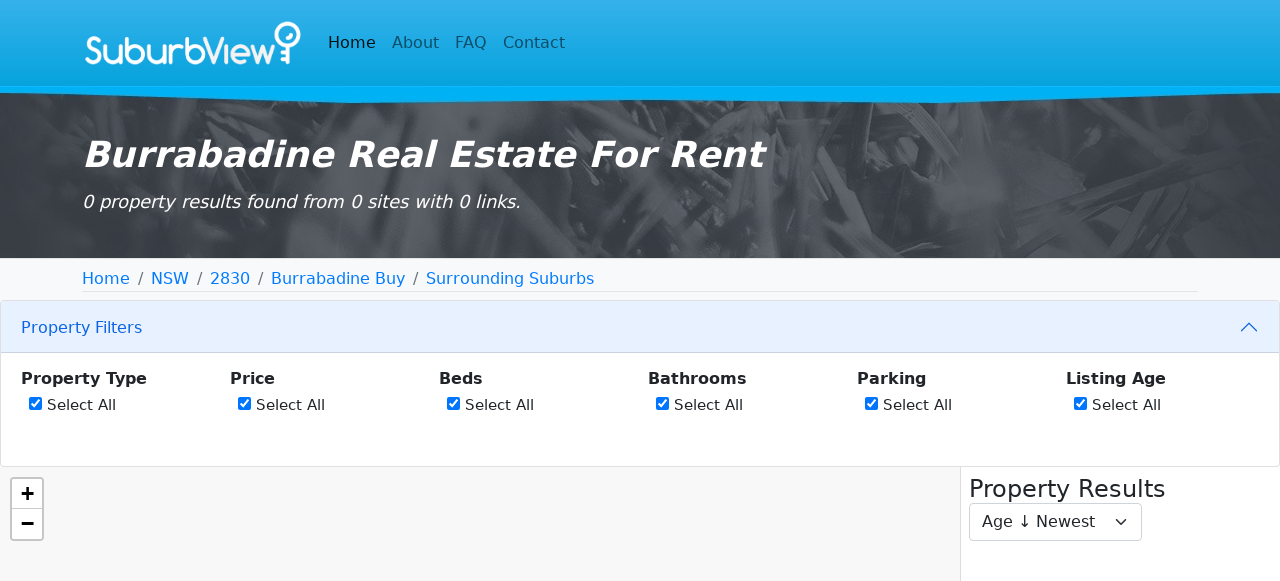

--- FILE ---
content_type: text/html; charset=UTF-8
request_url: https://www.suburbview.com/view/NSW/Burrabadine/2830/rent
body_size: 2259
content:
<!DOCTYPE html>
<html lang="en" dir="ltr" class="h-100">
  <head>
    <meta charset="utf-8" />
<meta name="ROBOTS" content="ALL" />
<meta name="country" content="Australia" />
<meta name="geo.position" content="-32.2421430;148.6717870" />
<meta name="geo.region" content="NSW" />
<meta name="geo.postcode" content="2830" />
<meta name="geo.placename" content="BURRABADINE" />
<meta name="description" content="Burrabadine Real Estate property information" />
<meta name="keywords" content="Burrabadine real estate" />
<meta property="og:title" content="Burrabadine Real Estate Historical Prices" />
<meta property="og:description" content="Burrabadine Real Estate property information" />
<meta property="og:type" content="website" />
<meta property="og:image" content="/themes/custom/suburbview_theme/images/large_icon.png" />
<meta property="og:locale" content="en_AU" />
<meta name="twitter:card" content="summary_large_image" />
<meta name="twitter:title" content="Burrabadine Real Estate Historical Prices" />
<meta name="twitter:description" content="Burrabadine Real Estate property information" />
<meta name="twitter:image" content="/themes/custom/suburbview_theme/images/large_icon.png" />
<meta name="MobileOptimized" content="width" />
<meta name="HandheldFriendly" content="true" />
<meta name="viewport" content="width=device-width, initial-scale=1.0" />
<link rel="icon" href="/core/misc/favicon.ico" type="image/vnd.microsoft.icon" />
<link rel="icon" type="image/png" href="/themes/custom/suburbview_theme/images/favicon.png" />

    <title>Burrabadine Real Estate For Rent | SuburbView</title>
     <link rel="stylesheet" media="all" href="/core/modules/system/css/components/align.module.css?t06utg" />
<link rel="stylesheet" media="all" href="/core/modules/system/css/components/container-inline.module.css?t06utg" />
<link rel="stylesheet" media="all" href="/core/modules/system/css/components/clearfix.module.css?t06utg" />
<link rel="stylesheet" media="all" href="/core/modules/system/css/components/hidden.module.css?t06utg" />
<link rel="stylesheet" media="all" href="/core/modules/system/css/components/item-list.module.css?t06utg" />
<link rel="stylesheet" media="all" href="/core/modules/system/css/components/js.module.css?t06utg" />
<link rel="stylesheet" media="all" href="/core/modules/system/css/components/position-container.module.css?t06utg" />
<link rel="stylesheet" media="all" href="/core/modules/system/css/components/reset-appearance.module.css?t06utg" />
<link rel="stylesheet" media="all" href="/themes/custom/suburbview_theme/css/bootstrap.min.css?t06utg" />
<link rel="stylesheet" media="all" href="/themes/custom/suburbview_theme/css/suburbviewtheme_style.css?t06utg" />
<link rel="stylesheet" media="all" href="/themes/custom/suburbview_theme/css/style.css?t06utg" />

    
    <meta name="viewport" content="width=device-width, initial-scale=1">
    
    <!-- Google tag (gtag.js) -->
    <script async src="https://www.googletagmanager.com/gtag/js?id=G-NKQ368GVHC"></script>
    <script>
    window.dataLayer = window.dataLayer || [];
    function gtag(){dataLayer.push(arguments);}
    gtag('js', new Date());
    gtag('config', 'G-NKQ368GVHC');
    </script>
    <script async src="https://pagead2.googlesyndication.com/pagead/js/adsbygoogle.js?client=ca-pub-9691276420944465"
     crossorigin="anonymous"></script>
  </head>
  <body class="d-flex flex-column min-vh-100">
    
      <div class="dialog-off-canvas-main-canvas" data-off-canvas-main-canvas>
    <header>
  <nav class="navbar navbar-expand-lg navbar-light old-nav">
    <div class="container">
        <a class="navbar-brand" href="/">
          <img src="/themes/custom/suburbview_theme/images/logo.png" alt="OldListings" height="60">
        </a>
        <button class="navbar-toggler" type="button" data-bs-toggle="collapse" data-bs-target="#navbarSupportedContent" aria-controls="navbarSupportedContent" aria-expanded="false" aria-label="Toggle navigation">
          <span class="navbar-toggler-icon"></span>
        </button>
        <div class="collapse navbar-collapse" id="navbarSupportedContent">
          <ul class="navbar-nav me-auto mb-2 mb-lg-0">
            <li class="nav-item">
              <a class="nav-link active" aria-current="page" href="/">Home</a>
            </li>
            <li class="nav-item">
              <a class="nav-link" href="/about">About</a>
            </li>
            <li class="nav-item">
              <a class="nav-link" href="/FAQ">FAQ</a>
            </li>
            <li class="nav-item">
              <a class="nav-link" href="/contact">Contact</a>
            </li>
          </ul>
        </div>
    </div>
  </nav>

  <div class="old-header">
    <div class="container">
        <p class="old-header-h1">Burrabadine Real Estate For Rent</p>
        <p class="old-header-h2">0 property results found from 0 sites with 0 links.</p>
    </div>
  </div>
</header>

<!-- START -->
<div class="sub-breadcrumbs-area py-2">
    <div class="container">
        <nav aria-label="breadcrumb">
            <ol class="breadcrumb mb-0">
                                                    <li class="breadcrumb-item"><a href="/">Home</a></li>
                                                                    <li class="breadcrumb-item"><a href="/site-map?state=NSW">NSW</a></li>
                                                                    <li class="breadcrumb-item"><a href="/search/postcode?id=2830&amp;type=rent">2830</a></li>
                                                                    <li class="breadcrumb-item"><a href="/view/NSW/Burrabadine/2830">Burrabadine Buy</a></li>
                                                                    <li class="breadcrumb-item"><a href="/search/surrounding?suburb=Burrabadine&amp;state=NSW&amp;type=rent">Surrounding Suburbs</a></li>
                                            </ol>
        </nav>
    </div>
</div>


<!-- END -->

<div class="accordion" id="accordionPanelsStayOpenExample">
    <div class="accordion-item">
        <h2 class="accordion-header" id="panelsStayOpen-headingOne">
            <button class="accordion-button collapsed" type="button" data-bs-toggle="collapse"
                data-bs-target="#panelsStayOpen-collapseOne" aria-expanded="false"
                aria-controls="panelsStayOpen-collapseOne">
                Property Filters
            </button>
        </h2>
        <div id="panelsStayOpen-collapseOne" class="accordion-collapse collapse"
            aria-labelledby="panelsStayOpen-headingOne">
            <div class="accordion-body">

                <div id="filter-row" class="row gx-3" style="margin-bottom: 1em;">
                    <div class="col-md-2 col-6 mb-4" id="filter-category"></div>
                    <div class="col-md-2 col-6 mb-4" id="filter-price"></div>
                    <div class="col-md-2 col-6 mb-4" id="filter-bedFilter"></div>
                    <div class="col-md-2 col-6 mb-4" id="filter-bathFilter"></div>
                    <div class="col-md-2 col-6 mb-4" id="filter-carFilter"></div>
                    <div class="col-md-2 col-6 mb-4" id="filter-age"></div>
                </div>

            </div>
        </div>
    </div>
</div>




<div class="container-fluid">
    <div class="row" style="height: calc(100vh - 300px); overflow: hidden;">
        <div class="col-md-9" style="padding: 0;">
            <div id="map" style="width: 100%; height: 100%;"></div>
        </div>
        <div class="col-md-3 d-flex flex-column" style="height: 100%; overflow-y: auto;" id="results-sidebar">
            <div class="d-flex justify-content-between align-items-center mb-3 flex-wrap">
                <h4 class="mb-0 me-3">Property Results</h4>
                <select id="sortSelect" class="form-select w-auto" onchange="location = this.value;">
                    <option value="?sort=age">Age ↓ Newest</option>
                    <option value="?sort=age-r">Age ↑ Oldest</option>
                    <option value="?sort=price">Price ↓ Lowest</option>
                    <option value="?sort=price-r">Price ↑ Highest</option>
                    <option value="?sort=category">Category</option>
                </select>
            </div>
            <div class='content'>
<div class="property-card"></div>

            </div>
        </div>
    </div>
</div>


<!-- Footer Section -->
<footer class="footer mt-auto text-end py-4 old-footer">
  <div class="container">
    <a href="/" class="footer-logo d-inline-block">
      <img src="/themes/custom/suburbview_theme/images/footer-logo.jpg" alt="Old Listings" class="img-fluid" />
    </a>
  </div>
</footer>

<link rel="stylesheet" href="https://unpkg.com/leaflet@1.9.4/dist/leaflet.css" />
<link rel="stylesheet" href="https://unpkg.com/leaflet.markercluster@1.5.3/dist/MarkerCluster.css" />
<link rel="stylesheet" href="https://unpkg.com/leaflet.markercluster@1.5.3/dist/MarkerCluster.Default.css" />
<script src="https://unpkg.com/leaflet@1.9.4/dist/leaflet.js"></script>
<script src="https://unpkg.com/leaflet.markercluster@1.5.3/dist/leaflet.markercluster.js"></script>
<script src="/themes/custom/suburbview_theme/js/maps.js"></script>

  </div>

    
    <script src="/themes/custom/suburbview_theme/js/bootstrap.bundle.min.js?v=1.x"></script>
<script src="/themes/custom/suburbview_theme/js/script.js?v=1.x"></script>
<script src="/themes/custom/suburbview_theme/js/chartv4.4.9.js?v=1.x"></script>

  </body>
</html>

--- FILE ---
content_type: text/html; charset=utf-8
request_url: https://www.google.com/recaptcha/api2/aframe
body_size: 250
content:
<!DOCTYPE HTML><html><head><meta http-equiv="content-type" content="text/html; charset=UTF-8"></head><body><script nonce="VRDudVn8JjtIFgZR3dNbOQ">/** Anti-fraud and anti-abuse applications only. See google.com/recaptcha */ try{var clients={'sodar':'https://pagead2.googlesyndication.com/pagead/sodar?'};window.addEventListener("message",function(a){try{if(a.source===window.parent){var b=JSON.parse(a.data);var c=clients[b['id']];if(c){var d=document.createElement('img');d.src=c+b['params']+'&rc='+(localStorage.getItem("rc::a")?sessionStorage.getItem("rc::b"):"");window.document.body.appendChild(d);sessionStorage.setItem("rc::e",parseInt(sessionStorage.getItem("rc::e")||0)+1);localStorage.setItem("rc::h",'1768582844348');}}}catch(b){}});window.parent.postMessage("_grecaptcha_ready", "*");}catch(b){}</script></body></html>

--- FILE ---
content_type: text/javascript
request_url: https://www.suburbview.com/themes/custom/suburbview_theme/js/maps.js
body_size: 4128
content:
const categoryMap = {
    "house": "blue",
    "unit/apmt": "redorange",
    "apartment": "lime",
    "unit": "green",
    "townhouse": "aqua",
    "land": "yellowgreen",
    "villa": "pink",
    "acreage-semi-rural": "purple",
    "duplex-semi-detached": "magenta",
    "rural": "orange",
    "unknown": "grey"
};


const htmlLinksArray = {};
const markersById = {};
const mapMarkerMap = {}; // Global object to store markers by ID
let map;

const apiUrl = getJSONURL();

fetch(apiUrl)
.then(response => response.json())
.then(linkData => {
    for (const id in linkData) {
        const linkSet = linkData[id];
        if (Array.isArray(linkSet)) {
            const html = linkSet.map(entry => 
            `<a href="${entry.url}" target="_blank">${entry.site}</a> ${entry.price}`
            ).join('<br/>');
            htmlLinksArray[id] = html;
        }
    }
    initMapAndMarkers();
    handleInitialHash();
})
.catch(error => {
    console.error('Error fetching data:', error);
});

function getJSONURL() {
    const metaRegion = document.querySelector('meta[name="geo.region"]')?.content;
    const metaPlacename = document.querySelector('meta[name="geo.placename"]')?.content?.toUpperCase().replace(/\s+/g, '-');
    const metaPostcode = document.querySelector('meta[name="geo.postcode"]')?.content;

    if (!metaRegion || !metaPlacename || !metaPostcode) return null;

    const pathParts = window.location.pathname.split('/');
    let type = 'buy'; // default
    if (pathParts.length > 5 && pathParts[5].toLowerCase() === 'rent') {
        type = 'rent';
    }

    return `/API/links/${metaRegion}/${metaPlacename}/${metaPostcode}/${type}/data.json`;
}

function initMapAndMarkers() {
    const mapDiv = document.getElementById('map');
    mapDiv.style.height = (window.innerHeight - 150) + 'px';
    //map.invalidateSize();

    const metaPos = document.querySelector('meta[name="geo.position"]')?.content;
    let mapLatLng = [-38.0500610, 145.2981910]; // default fallback

    if (metaPos) {
        const [lat, lng] = metaPos.split(';').map(parseFloat);
        if (!isNaN(lat) && !isNaN(lng)) {
            mapLatLng = [lat, lng];
        }
    }

    map = L.map('map', { scrollWheelZoom: false }).setView(mapLatLng, 15);

    L.tileLayer('https://{s}.tile.openstreetmap.org/{z}/{x}/{y}.png', {
        attribution: '&copy; OpenStreetMap contributors'
    }).addTo(map);

    const properties = document.querySelectorAll('.property');
    //const markersById = {};
    //const mapMarkerMap = {}; // Global object to store markers by ID


    properties.forEach(el => {
        const id = el.id;
        const lat = parseFloat(el.getAttribute('data-lat'));
        const lng = parseFloat(el.getAttribute('data-lng'));
        if (!lat || !lng) return;

        const title = el.querySelector('.card-title')?.textContent?.trim() || '';
        const price = el.querySelector('.card-text')?.textContent?.trim() || '';
        const listItems = el.querySelectorAll('ul.list-inline li');
        const features = [];
        let beds = '';
        let type = 'default';

        listItems.forEach(li => {
            const text = li.textContent.trim();
            features.push(text);
            if (text.includes('🛏')) beds = text.replace('🛏', '').trim();
            if (text.includes('🏷')) type = text.replace('🏷', '').trim().toLowerCase();
        });

        const uts = parseInt(el.dataset.uts || '0');
        let foundText = '';
        if (uts > 0) {
            const now = Math.floor(Date.now() / 1000);
            const ageDays = Math.floor((now - uts) / 86400);
            if (ageDays === 0) {
                foundText = 'Found today';
            } else if (ageDays === 1) {
                foundText = 'Found 1 day ago';
            } else {
                foundText = `Found ${ageDays} days ago`;
            }
        }

        let catClass = categoryMap[type] || "grey"; // fallback

        const icon = L.divIcon({
            className: `custom-icon ${catClass}`,
            html: `
            <div class="marker-wrapper">
                <svg viewBox="0 0 32 32" width="30" height="30" class="marker-house">
                <path d="M16 2 L2 14 H6 V28 H26 V14 H30 Z" fill="currentColor" stroke="white" stroke-width="1.5" />
                <text x="16" y="22" text-anchor="middle" font-size="14" fill="#fff" font-weight="bold">${beds}</text>
                </svg>
                <div class="marker-price">${price}</div>
            </div>
            `,
            iconSize: [80, 50],
            iconAnchor: [20, 50],
        });

        const marker = L.marker([lat, lng], { icon });
        marker.bindPopup(`
            <strong>${title}</strong><br/>
            ${price}<br/>
            ${features.join(' | ')}<br/>
            ${htmlLinksArray[id] || ''}<br/>
            <em>${foundText}</em>
        `);

        marker.on('mouseover', function () {
            this.setZIndexOffset(1000);
        });
        marker.on('mouseout', function () {
            this.setZIndexOffset(0);
        });

        marker.on('click', () => {
            const el = document.getElementById(id);
            if (el) {
                //el.scrollIntoView({ behavior: 'smooth', block: 'center' });
                el.click();  // triggers the above handler too
                history.replaceState(null, null, `#${id}`);
            }
        });


        mapMarkerMap[id] = marker;
        marker.addTo(map); // No clustering, add directly to map

        const markerId = el.getAttribute('id');
        if (markerId) {
            markersById[markerId] = marker;
        }
    });

    document.querySelectorAll('.property').forEach(card => {
        card.addEventListener('click', () => {
            const markerId = card.getAttribute('id');
            const marker = markersById[markerId];
            if (marker) {
                marker.openPopup();
                map.setView(marker.getLatLng());
            }
        });
    });

    document.querySelectorAll('.property').forEach(el => {
        el.addEventListener('click', () => {
            history.replaceState(null, null, `#${el.id}`);
        });
    });
}

function handleInitialHash() {
    const hash = window.location.hash;
    if (hash && hash.startsWith('#P')) {
        const target = document.querySelector(hash);
        if (target) {
            target.scrollIntoView({ behavior: 'smooth', block: 'center' });
            target.click();
        }
    }
}

document.addEventListener('DOMContentLoaded', function () {
    if (window.innerWidth >= 768) { // Bootstrap "md" breakpoint
        const collapse = new bootstrap.Collapse(document.getElementById('panelsStayOpen-collapseOne'), {
            toggle: true
        });
    }
});

document.addEventListener("DOMContentLoaded", function () {
    const params = new URLSearchParams(window.location.search);
    const sortValue = params.get("sort");
    const select = document.getElementById("sortSelect");
    
    if (select && sortValue) {
        for (const option of select.options) {
            if (option.value.includes(sortValue)) {
                option.selected = true;
                break;
            }
        }
    }
});

// Filter Logic
(function () {
    const isRental = window.location.pathname.toLowerCase().includes('rent');
    const allProperties = document.querySelectorAll('.property');

    const filters = [
        {
            label: 'Property Type',
            name: 'catFilter',
            divId: 'filter-category',
            extract: el => {
                const typeItem = Array.from(el.querySelectorAll('ul.list-inline li')).find(li =>
                    li.textContent.includes('🏷')
                );
                return typeItem ? typeItem.textContent.replace('🏷', '').trim() : 'Unknown';
            },
        },
        {
            label: 'Price',
            name: 'priceFilter',
            divId: 'filter-price',
            extract: el => {
                const priceText = el.querySelector('.card-text.pr')?.textContent?.trim() || '';
                const match = priceText.match(/\$([\d,]+)/);
                const value = match ? parseInt(match[1].replace(/,/g, '')) : null;
                if (!value) return 'No Price Listed';
                if (isRental) {
                    if (value < 400) return '$0 - $399/wk';
                    if (value < 450) return '$400 - $449/wk';
                    if (value < 500) return '$450 - $499/wk';
                    if (value < 550) return '$500 - $549/wk';
                    if (value < 600) return '$550 - $599/wk';
                    if (value < 650) return '$600 - $649/wk';
                    if (value < 700) return '$650 - $699/wk';
                    if (value < 750) return '$700 - $749/wk';
                    return '$750+/wk';
                } else {
                    if (value < 500000) return '$0 - $499,999';
                    if (value < 750000) return '$500,000 - $749,999';
                    if (value < 1000000) return '$750,000 - $999,999';
                    if (value < 1250000) return '$1,000,000 - $1,249,999';
                    if (value < 1500000) return '$1,250,000 - $1,499,999';
                    if (value < 1750000) return '$1,500,000 - $1,749,999';
                    if (value < 2000000) return '$1,750,000 - $1,999,999';
                    return '$2,000,000+';
                }
            },
        },
        {
            label: 'Beds',
            name: 'bedFilter',
            divId: 'filter-bedFilter',
            extract: el => {
                const bedItem = Array.from(el.querySelectorAll('ul.list-inline li')).find(li =>
                    li.textContent.includes('🛏')
                );
                return bedItem ? bedItem.textContent.replace('🛏', '').trim() : 'Unknown';
            },
        },
        {
            label: 'Bathrooms',
            name: 'bathFilter',
            divId: 'filter-bathFilter',
            extract: el => {
                const bathItem = Array.from(el.querySelectorAll('ul.list-inline li')).find(li =>
                    li.textContent.includes('🛁')
                );
                return bathItem ? bathItem.textContent.replace('🛁', '').trim() : 'Unknown';
            },
        },
        {
            label: 'Parking',
            name: 'carFilter',
            divId: 'filter-carFilter',
            extract: el => {
                const carItem = Array.from(el.querySelectorAll('ul.list-inline li')).find(li =>
                    li.textContent.includes('🚗')
                );
                return carItem ? carItem.textContent.replace('🚗', '').trim() : 'Unknown';
            },
        },
        {
            label: 'Listing Age',
            name: 'ageFilter',
            divId: 'filter-age',
            extract: el => {
                const now = Math.floor(Date.now() / 1000);
                const uts = parseInt(el.dataset.uts || 0);
                if (!uts) return 'No Date';
                const ageSeconds = now - uts;
                const days = ageSeconds / (60 * 60 * 24);
                if (days < 7) return 'New';
                if (days < 31) return '1 Month';
                if (days < 62) return '2 Months';
                if (days < 93) return '3 Months';
                if (days < 124) return '4 Months';
                if (days < 186) return '6 Months';
                if (days < 366) return '6+ Months';
                return '12+ Months';
            },
        },
    ];

    const propertyData = {};
    const filterBuckets = {};

    filters.forEach(f => {
        filterBuckets[f.name] = {};
    });

    allProperties.forEach(el => {
        const id = el.id;
        propertyData[id] = {};

        filters.forEach(f => {
            const val = f.extract(el);
            propertyData[id][f.name] = val;

            if (!filterBuckets[f.name][val]) {
                filterBuckets[f.name][val] = new Set();
            }
            filterBuckets[f.name][val].add(id);
        });
    });

    function buildFilterUI(filter) {
        const filterDiv = document.getElementById(filter.divId);
        const wrapper = document.createElement('div');
        const table = document.createElement('table');
        table.id = filter.name + 'Table';
        table.className = 'filter-table table-hover';

        const header = document.createElement('h5');
        header.textContent = filter.label;
        //wrapper.appendChild(document.createElement('hr'));
        wrapper.appendChild(header);
        wrapper.appendChild(table);

        const values = Object.entries(filterBuckets[filter.name]);
        values.sort((a, b) => {
            const extractStart = label => {
                if (['No Price Listed', 'Unknown', 'No Date'].includes(label)) return -1;
                const match = label.match(/\$([\d,]+)/);
                return match ? parseInt(match[1].replace(/,/g, '')) : 99999999;
            };
            return extractStart(a[0]) - extractStart(b[0]);
        });

        values.forEach(([val, set]) => {
            const swatch = filter.name === 'catFilter'
                ? `<span class="marker-icon-swatch ${categoryMap[val.toLowerCase()] || 'grey'}"></span> `
                : '';

            const tr = document.createElement('tr');
            tr.innerHTML = `
                <td><input type="checkbox" name="${filter.name}" value="${val}" checked /></td>
                <td nowrap>${swatch}${val}</td>
                <td><span class="badge">${set.size}</span></td>
            `;
            tr.addEventListener('click', function (e) {
                const checkbox = this.querySelector('input[type="checkbox"]');
                if (e.target !== checkbox) {
                    checkbox.checked = !checkbox.checked;
                    checkbox.dispatchEvent(new Event('change', { bubbles: true }));
                }
            });
            table.appendChild(tr);
        });

        const allRow = document.createElement('tr');
        allRow.innerHTML = `
            <td colspan="3"><label><input type="checkbox" id="selectAll-${filter.name}" checked /> Select All</label></td>
        `;
        table.appendChild(allRow);

        filterDiv.appendChild(wrapper);
    }

    function updateVisibility() {
        const activeSelections = {};

        filters.forEach(f => {
            const boxes = [...document.querySelectorAll(`input[name="${f.name}"]`)];
            activeSelections[f.name] = boxes.filter(b => b.checked).map(b => b.value);
        });

        Object.entries(propertyData).forEach(([id, values]) => {
            const shouldShow = filters.every(f =>
                activeSelections[f.name].includes(values[f.name])
            );

            const el = document.getElementById(id);
            if (el) el.style.display = shouldShow ? '' : 'none';

            const marker = mapMarkerMap[id];
            if (marker) {
                if (shouldShow) marker.addTo(map);
                else map.removeLayer(marker);
            }
        });
    }

    filters.forEach(f => {
        buildFilterUI(f);

        document.getElementById(f.divId).addEventListener('change', e => {
            if (e.target.name === f.name) {
                updateVisibility();
                const allBoxes = [...document.querySelectorAll(`input[name="${f.name}"]`)];
                const allChecked = allBoxes.every(b => b.checked);
                document.getElementById(`selectAll-${f.name}`).checked = allChecked;
            }

            if (e.target.id === `selectAll-${f.name}`) {
                const showAll = e.target.checked;
                const boxes = [...document.querySelectorAll(`input[name="${f.name}"]`)];
                boxes.forEach(b => (b.checked = showAll));
                updateVisibility();
            }
        });
    });
})();